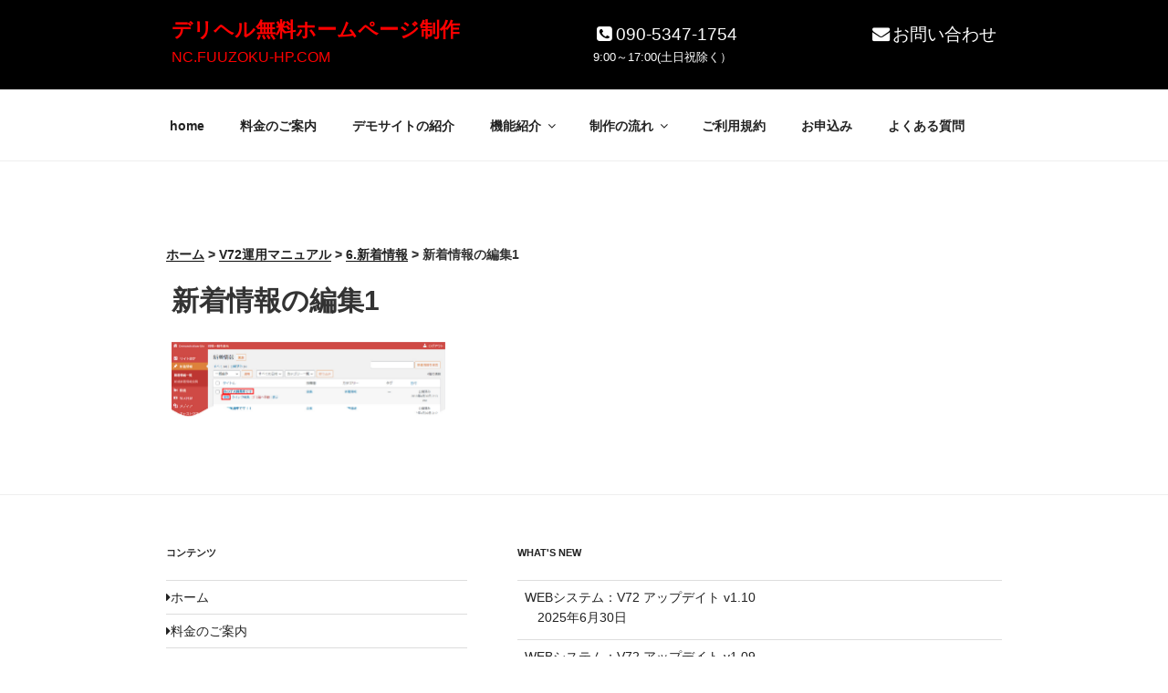

--- FILE ---
content_type: text/css
request_url: https://nc.fuuzoku-hp.com/wp-content/themes/twentyseventeen-child/style.css?ver=20251202
body_size: -26
content:
/*
 Theme Name: nc.fuuzoku-hp.com
 Template: twentyseventeen
 Version: 0.02
*/